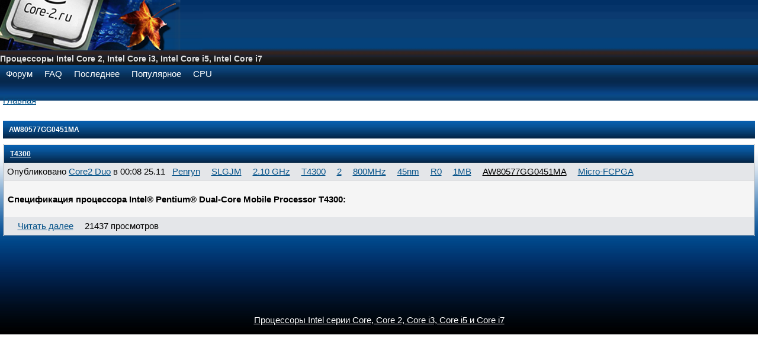

--- FILE ---
content_type: text/html; charset=UTF-8
request_url: https://wordpressify.ru/core-2/Order-Code/AW80577GG0451MA
body_size: 3396
content:
<!DOCTYPE html PUBLIC "-//W3C//DTD XHTML 1.0 Strict//EN"
  "https://www.w3.org/TR/xhtml1/DTD/xhtml1-strict.dtd">
<html xmlns="https://www.w3.org/1999/xhtml" xml:lang="ru" lang="ru" dir="ltr">
<head>
<meta https-equiv="Content-Type" content="text/html; charset=utf-8" />
	<title>AW80577GG0451MA | Процессоры Intel Core 2, Intel Core i3, Intel Core i5, Intel Core i7</title>
	<meta https-equiv="Content-Type" content="text/html; charset=utf-8" />
<link rel="alternate" type="application/rss+xml" title="RSS - AW80577GG0451MA" href="/core-2/taxonomy/term/1325/0/feed" />
    <link type="text/css" rel="stylesheet" media="all" href="/core-2/files/css/css_be02f2974127a690e6683d3dee08508c.css" />
<link type="text/css" rel="stylesheet" media="print" href="/core-2/files/css/css_b2505545d44186bb3d2aef7e621bdcd8.css" />
    <script type="text/javascript" src="/core-2/files/js/js_5d2ef00738ebf39b7a96c3475052d1d7.js"></script>
<script type="text/javascript">
<!--//--><![CDATA[//><!--
jQuery.extend(Drupal.settings, { "basePath": "/", "dhtmlMenu": { "nav": "open", "animation": { "effects": { "height": "height", "opacity": "opacity" }, "speed": 500 }, "effects": { "siblings": "close-same-tree", "children": "none", "remember": 0 }, "filter": { "list": { "book-toc-128": 0, "book-toc-292": 0, "book-toc-400": 0, "book-toc-534": 0, "book-toc-54": 0, "navigation": 0, "primary-links": 0 } } }, "nice_menus_options": { "delay": 800, "speed": 1 }, "spelling": { "requestUri": "taxonomy/term/1325", "uri": "/notify-spelling-mistake" } });
//--><!]]>
</script>
<script type="text/javascript">
<!--//--><![CDATA[//><!--
if (Drupal.jsEnabled){$(document).ready(function (){$(".ccfilter.tooltip").tooltip({showURL: false,showBody: " + "});$("img.ccfilter.smileys").tooltip({showURL: false});}); }
//--><!]]>
</script>
</head>

	<!-- $ad_incontent = -->

<body class="not-front not-logged-in page-taxonomy no-sidebars">

<div id="page_wrapper">
	<div id="header">
		<div id="header_blocks">
					</div>
		<a href="https://wordpressify.ru/core-2/"><img src="/core-2/sites/all/themes/core2ru/finish-osen.png" /></a>		<span class="page-title"><h1 class="page-title">Процессоры Intel Core 2, Intel Core i3, Intel Core i5, Intel Core i7</h1></span>	</div>
	<div id="additional_header">
	<div id="block-menu-primary-links" class="block block-menu">
  <h2>Основные ссылки</h2>

  <div class="content">
    <ul class="menu"><li class="leaf first"><a href="https://wordpressify.ru/core-2/forum" title="Вопросы и ответы">Форум</a></li>
<li class="leaf"><a href="https://wordpressify.ru/core-2/FAQ" title="Часто задаваемые вопросы по Core 2.">FAQ</a></li>
<li class="leaf"><a href="https://wordpressify.ru/core-2/tracker" title="Самые свежие сообщения и изменения материалов можно увидеть именно здесь.">Последнее</a></li>
<li class="leaf"><a href="https://wordpressify.ru/core-2/Populjarnoe" title="Популярные материалы сайта.">Популярное</a></li>
<li class="leaf last"><a href="https://wordpressify.ru/core-2/CPU" title="CPU">CPU</a></li>
</ul>  </div>
</div>

			<div style="margin: -20px 0 5px; clear:both;">
<script async src="https://pagead2.googlesyndication.com/pagead/js/adsbygoogle.js"></script>
<script>
     (adsbygoogle = window.adsbygoogle || []).push({
          google_ad_client: "ca-pub-9829224600478163",
          enable_page_level_ads: true
     });
</script>
		</div>
		
	
	</div>
<!-- Yandex.Metrika counter -->
<script type="text/javascript" >
    (function (d, w, c) {
        (w[c] = w[c] || []).push(function() {
            try {
                w.yaCounter50063169 = new Ya.Metrika({
                    id:50063169,
                    clickmap:true,
                    trackLinks:true,
                    accurateTrackBounce:true
                });
            } catch(e) { }
        });

        var n = d.getElementsByTagName("script")[0],
            s = d.createElement("script"),
            f = function () { n.parentNode.insertBefore(s, n); };
        s.type = "text/javascript";
        s.async = true;
        s.src = "https://mc.yandex.ru/metrika/watch.js";

        if (w.opera == "[object Opera]") {
            d.addEventListener("DOMContentLoaded", f, false);
        } else { f(); }
    })(document, window, "yandex_metrika_callbacks");
</script>
<noscript><div><img src="https://mc.yandex.ru/watch/50063169" style="position:absolute; left:-9999px;" alt="" /></div></noscript>
<!-- /Yandex.Metrika counter -->
	<div id="columns">
		<div id="content_bar">

		
	
			<div class="breadcrumb"><a href="https://wordpressify.ru/core-2/">Главная</a></div>			
            						<div id="top_content"><div id="block-block-26" class="block block-block">

  <div class="content">

  </div>
</div>
</div>
												

			<h2>AW80577GG0451MA</h2>			<div id="main_content"><div id="node-1768" class="node clear-block">


  <h2><a href="/core-2/CPU/T4300" title="T4300">T4300</a></h2>

  <div class="meta">
      <span class="submitted">Опубликовано <a href="/core-2/user/Core2-Duo" title="Информация о пользователе.">Core2 Duo</a> в 00:08 25.11</span>
  
      <div class="terms terms-inline"><ul class="links inline"><li class="taxonomy_term_269 first"><a href="/core-2/Name/Penryn" rel="tag" title="">Penryn</a></li>
<li class="taxonomy_term_1323"><a href="/core-2/sSpec/SLGJM" rel="tag" title="Номер спецификации (идентификатор) процессора Pentium Dual-Core Mobile T4300 (семейство Penryn, FSB 800 MHz, кэш L2 1MB, частота 2000MHz, TDP 35W, техпроцесс 45nm, количество ядер 2).">SLGJM</a></li>
<li class="taxonomy_term_210"><a href="/core-2/Speed/2-10-GHz" rel="tag" title="">2.10 GHz</a></li>
<li class="taxonomy_term_1324"><a href="/core-2/Processor/T4300" rel="tag" title="Процессор Intel Pentium Dual-Core Mobile T4300 семейство Penryn, FSB 800 MHz, кэш L2 1MB, частота 2100MHz, TDP 35W, техпроцесс 45nm, количество ядер 2.">T4300</a></li>
<li class="taxonomy_term_4"><a href="/core-2/Cores/2" rel="tag" title="Двухядерные процессоры Intel Core.">2</a></li>
<li class="taxonomy_term_45"><a href="/core-2/Bus/800MHz" rel="tag" title="">800MHz</a></li>
<li class="taxonomy_term_6"><a href="/core-2/Mfg/45nm" rel="tag" title="45-нанометровая производственная технология. Нанометр – это одна миллиардная часть метра. Элементы современных процессоров имеют размеры, которые в 45 миллиардов раз меньше одного метра. Благодаря использованию новой 45-нанометровой производственной технологии Intel® с использованием гафния, мы можем разместить в процессоре больше транзисторов, чем при использовании 65-нанометровой производственной технологии. За счет использования оксида гафния вместо диоксида кремния (который использовался в производстве процессоров с 1960-х годов), новые транзисторы отличаются меньшей утечкой тока, выделяют меньше тепла и выполняют вычислительные операции быстрее.

Увеличение количества транзисторов в процессоре почти в два раза позволило значительно повысить производительность, увеличить объем кэш-памяти 2 уровня до 50% и поднять энергоэффективность на новый уровень. Это обеспечивает различные преимущества.">45nm</a></li>
<li class="taxonomy_term_121"><a href="/core-2/Stepping/R0" rel="tag" title="">R0</a></li>
<li class="taxonomy_term_133"><a href="/core-2/Cache/1MB" rel="tag" title="">1MB</a></li>
<li class="taxonomy_term_1325 active"><a href="/core-2/Order-Code/AW80577GG0451MA" rel="tag" title="" class="active">AW80577GG0451MA</a></li>
<li class="taxonomy_term_151 last"><a href="/core-2/Package/Micro-FCPGA" rel="tag" title="Micro-FCPGA (Micro Flip-Chip PGA) — модификация корпуса FCPGA. Квадратный или прямоугольный керамический корпус с матрицей выводов (штырьковые контакты, расположенные в нижней части).">Micro-FCPGA</a></li>
</ul></div>
    </div>

 
<!-- $content_len = 49 -->  
<!-- $count_p = 1 -->  
<!-- $count_br = 1 -->  
  

  <div class="content">
    <p><span style="font-weight:bold">Спецификация процессора Intel® Pentium® Dual-Core Mobile Processor T4300:</span><br />
</p>  </div>

  <ul class="links inline"><li class="comment_forbidden first"></li>
<li class="node_read_more"><a href="/core-2/CPU/T4300" title="Читать дальше T4300">Читать далее</a></li>
<li class="statistics_counter last"><span>21437 просмотров</span></li>
</ul></div><div id="block-block-28" class="block block-block">

  <div class="content">
     </div>
</div>
</div>
			<div id="bottom_content"></div>

		</div>
	</div>
	<div id="left_bar">	</div>
	<div id="right_bar"><!-- If Search Box Enabled -->		
	</div>
	<div id="footer">
	
	<div id="footer_blocks"></div>
			<div id="footer_message"><a href="https://wordpressify.ru/core-2" title="Intel Core, Core 2, Core i3, Core i5 &amp; Core i7 processors">Процессоры Intel серии Core, Core 2, Core i3, Core i5 и Core i7</a></div>
			








				</div>
</div>














</body>

</html>

--- FILE ---
content_type: text/html; charset=utf-8
request_url: https://www.google.com/recaptcha/api2/aframe
body_size: 267
content:
<!DOCTYPE HTML><html><head><meta http-equiv="content-type" content="text/html; charset=UTF-8"></head><body><script nonce="nulJ-qL74LyPITry7BpjBg">/** Anti-fraud and anti-abuse applications only. See google.com/recaptcha */ try{var clients={'sodar':'https://pagead2.googlesyndication.com/pagead/sodar?'};window.addEventListener("message",function(a){try{if(a.source===window.parent){var b=JSON.parse(a.data);var c=clients[b['id']];if(c){var d=document.createElement('img');d.src=c+b['params']+'&rc='+(localStorage.getItem("rc::a")?sessionStorage.getItem("rc::b"):"");window.document.body.appendChild(d);sessionStorage.setItem("rc::e",parseInt(sessionStorage.getItem("rc::e")||0)+1);localStorage.setItem("rc::h",'1769635598014');}}}catch(b){}});window.parent.postMessage("_grecaptcha_ready", "*");}catch(b){}</script></body></html>